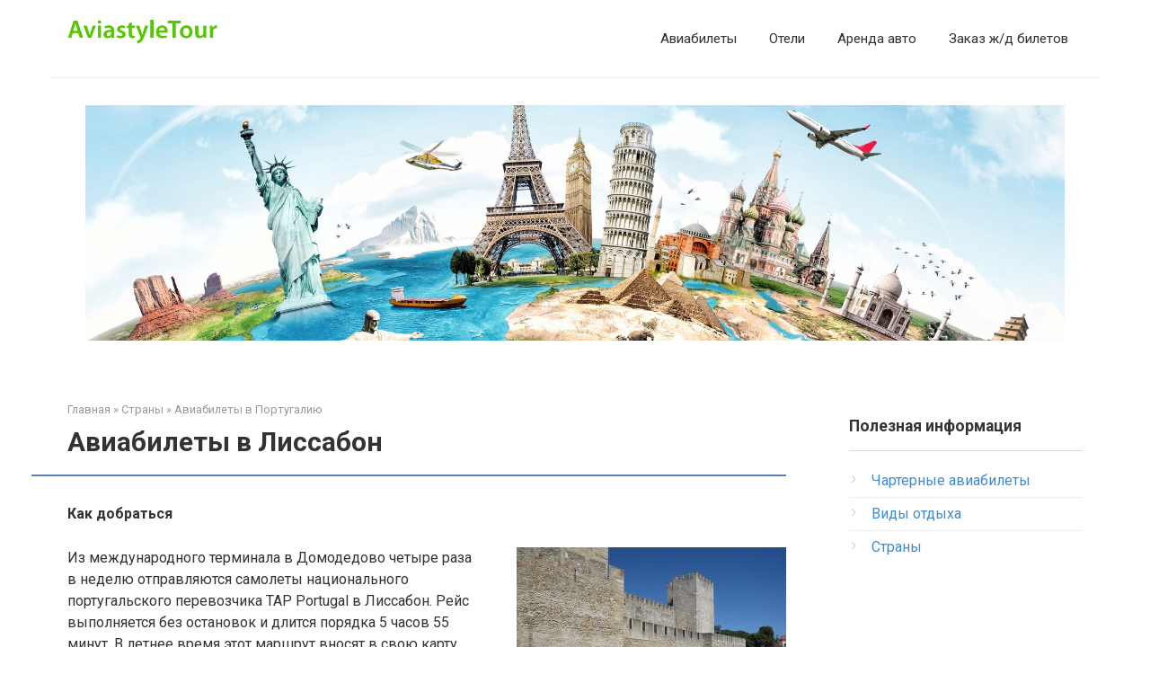

--- FILE ---
content_type: text/html; charset=UTF-8
request_url: https://aviastyle-tour.ru/aviabilety/portugaliya/aviabilety_v_lissabon
body_size: 11998
content:
<!DOCTYPE html>
<html dir="ltr" lang="ru-RU">
<head>
    <meta charset="UTF-8">
    <meta name="viewport" content="width=device-width, initial-scale=1">

    <title>Авиабилеты в Лиссабон</title>

		<!-- All in One SEO 4.9.3 - aioseo.com -->
	<meta name="description" content="Из международного терминала в Домодедово четыре раза в неделю отправляются самолеты национального португальского перевозчика TAP Portugal в Лиссабон." />
	<meta name="robots" content="max-image-preview:large" />
	<meta name="yandex-verification" content="924cd6ded49d7a3a" />
	<link rel="canonical" href="https://aviastyle-tour.ru/aviabilety/portugaliya/aviabilety_v_lissabon" />
	<meta name="generator" content="All in One SEO (AIOSEO) 4.9.3" />
		<script type="application/ld+json" class="aioseo-schema">
			{"@context":"https:\/\/schema.org","@graph":[{"@type":"BreadcrumbList","@id":"https:\/\/aviastyle-tour.ru\/aviabilety\/portugaliya\/aviabilety_v_lissabon#breadcrumblist","itemListElement":[{"@type":"ListItem","@id":"https:\/\/aviastyle-tour.ru#listItem","position":1,"name":"\u0413\u043b\u0430\u0432\u043d\u0430\u044f","item":"https:\/\/aviastyle-tour.ru","nextItem":{"@type":"ListItem","@id":"https:\/\/aviastyle-tour.ru\/aviabilety#listItem","name":"\u0421\u0442\u0440\u0430\u043d\u044b"}},{"@type":"ListItem","@id":"https:\/\/aviastyle-tour.ru\/aviabilety#listItem","position":2,"name":"\u0421\u0442\u0440\u0430\u043d\u044b","item":"https:\/\/aviastyle-tour.ru\/aviabilety","nextItem":{"@type":"ListItem","@id":"https:\/\/aviastyle-tour.ru\/aviabilety\/portugaliya#listItem","name":"\u0410\u0432\u0438\u0430\u0431\u0438\u043b\u0435\u0442\u044b \u0432 \u041f\u043e\u0440\u0442\u0443\u0433\u0430\u043b\u0438\u044e"},"previousItem":{"@type":"ListItem","@id":"https:\/\/aviastyle-tour.ru#listItem","name":"\u0413\u043b\u0430\u0432\u043d\u0430\u044f"}},{"@type":"ListItem","@id":"https:\/\/aviastyle-tour.ru\/aviabilety\/portugaliya#listItem","position":3,"name":"\u0410\u0432\u0438\u0430\u0431\u0438\u043b\u0435\u0442\u044b \u0432 \u041f\u043e\u0440\u0442\u0443\u0433\u0430\u043b\u0438\u044e","item":"https:\/\/aviastyle-tour.ru\/aviabilety\/portugaliya","nextItem":{"@type":"ListItem","@id":"https:\/\/aviastyle-tour.ru\/aviabilety\/portugaliya\/aviabilety_v_lissabon#listItem","name":"\u0410\u0432\u0438\u0430\u0431\u0438\u043b\u0435\u0442\u044b \u0432 \u041b\u0438\u0441\u0441\u0430\u0431\u043e\u043d"},"previousItem":{"@type":"ListItem","@id":"https:\/\/aviastyle-tour.ru\/aviabilety#listItem","name":"\u0421\u0442\u0440\u0430\u043d\u044b"}},{"@type":"ListItem","@id":"https:\/\/aviastyle-tour.ru\/aviabilety\/portugaliya\/aviabilety_v_lissabon#listItem","position":4,"name":"\u0410\u0432\u0438\u0430\u0431\u0438\u043b\u0435\u0442\u044b \u0432 \u041b\u0438\u0441\u0441\u0430\u0431\u043e\u043d","previousItem":{"@type":"ListItem","@id":"https:\/\/aviastyle-tour.ru\/aviabilety\/portugaliya#listItem","name":"\u0410\u0432\u0438\u0430\u0431\u0438\u043b\u0435\u0442\u044b \u0432 \u041f\u043e\u0440\u0442\u0443\u0433\u0430\u043b\u0438\u044e"}}]},{"@type":"Organization","@id":"https:\/\/aviastyle-tour.ru\/#organization","name":"AviastyleTour - \u0430\u0432\u0438\u0430\u0431\u0438\u043b\u0435\u0442\u044b, \u043e\u0442\u0435\u043b\u0438, \u0430\u0432\u0442\u043e, \u0436\/\u0434 \u0431\u0438\u043b\u0435\u0442\u044b","url":"https:\/\/aviastyle-tour.ru\/"},{"@type":"WebPage","@id":"https:\/\/aviastyle-tour.ru\/aviabilety\/portugaliya\/aviabilety_v_lissabon#webpage","url":"https:\/\/aviastyle-tour.ru\/aviabilety\/portugaliya\/aviabilety_v_lissabon","name":"\u0410\u0432\u0438\u0430\u0431\u0438\u043b\u0435\u0442\u044b \u0432 \u041b\u0438\u0441\u0441\u0430\u0431\u043e\u043d","description":"\u0418\u0437 \u043c\u0435\u0436\u0434\u0443\u043d\u0430\u0440\u043e\u0434\u043d\u043e\u0433\u043e \u0442\u0435\u0440\u043c\u0438\u043d\u0430\u043b\u0430 \u0432 \u0414\u043e\u043c\u043e\u0434\u0435\u0434\u043e\u0432\u043e \u0447\u0435\u0442\u044b\u0440\u0435 \u0440\u0430\u0437\u0430 \u0432 \u043d\u0435\u0434\u0435\u043b\u044e \u043e\u0442\u043f\u0440\u0430\u0432\u043b\u044f\u044e\u0442\u0441\u044f \u0441\u0430\u043c\u043e\u043b\u0435\u0442\u044b \u043d\u0430\u0446\u0438\u043e\u043d\u0430\u043b\u044c\u043d\u043e\u0433\u043e \u043f\u043e\u0440\u0442\u0443\u0433\u0430\u043b\u044c\u0441\u043a\u043e\u0433\u043e \u043f\u0435\u0440\u0435\u0432\u043e\u0437\u0447\u0438\u043a\u0430 TAP Portugal \u0432 \u041b\u0438\u0441\u0441\u0430\u0431\u043e\u043d.","inLanguage":"ru-RU","isPartOf":{"@id":"https:\/\/aviastyle-tour.ru\/#website"},"breadcrumb":{"@id":"https:\/\/aviastyle-tour.ru\/aviabilety\/portugaliya\/aviabilety_v_lissabon#breadcrumblist"},"datePublished":"2019-11-11T12:15:18+03:00","dateModified":"2019-11-11T12:17:23+03:00"},{"@type":"WebSite","@id":"https:\/\/aviastyle-tour.ru\/#website","url":"https:\/\/aviastyle-tour.ru\/","name":"AviastyleTour - \u0430\u0432\u0438\u0430\u0431\u0438\u043b\u0435\u0442\u044b, \u043e\u0442\u0435\u043b\u0438, \u0430\u0432\u0442\u043e, \u0436\/\u0434 \u0431\u0438\u043b\u0435\u0442\u044b","inLanguage":"ru-RU","publisher":{"@id":"https:\/\/aviastyle-tour.ru\/#organization"}}]}
		</script>
		<!-- All in One SEO -->

<link rel='dns-prefetch' href='//fonts.googleapis.com' />
<link rel="alternate" title="oEmbed (JSON)" type="application/json+oembed" href="https://aviastyle-tour.ru/wp-json/oembed/1.0/embed?url=https%3A%2F%2Faviastyle-tour.ru%2Faviabilety%2Fportugaliya%2Faviabilety_v_lissabon" />
<link rel="alternate" title="oEmbed (XML)" type="text/xml+oembed" href="https://aviastyle-tour.ru/wp-json/oembed/1.0/embed?url=https%3A%2F%2Faviastyle-tour.ru%2Faviabilety%2Fportugaliya%2Faviabilety_v_lissabon&#038;format=xml" />
<style id='wp-img-auto-sizes-contain-inline-css' type='text/css'>
img:is([sizes=auto i],[sizes^="auto," i]){contain-intrinsic-size:3000px 1500px}
/*# sourceURL=wp-img-auto-sizes-contain-inline-css */
</style>
<style id='wp-emoji-styles-inline-css' type='text/css'>

	img.wp-smiley, img.emoji {
		display: inline !important;
		border: none !important;
		box-shadow: none !important;
		height: 1em !important;
		width: 1em !important;
		margin: 0 0.07em !important;
		vertical-align: -0.1em !important;
		background: none !important;
		padding: 0 !important;
	}
/*# sourceURL=wp-emoji-styles-inline-css */
</style>
<style id='wp-block-library-inline-css' type='text/css'>
:root{--wp-block-synced-color:#7a00df;--wp-block-synced-color--rgb:122,0,223;--wp-bound-block-color:var(--wp-block-synced-color);--wp-editor-canvas-background:#ddd;--wp-admin-theme-color:#007cba;--wp-admin-theme-color--rgb:0,124,186;--wp-admin-theme-color-darker-10:#006ba1;--wp-admin-theme-color-darker-10--rgb:0,107,160.5;--wp-admin-theme-color-darker-20:#005a87;--wp-admin-theme-color-darker-20--rgb:0,90,135;--wp-admin-border-width-focus:2px}@media (min-resolution:192dpi){:root{--wp-admin-border-width-focus:1.5px}}.wp-element-button{cursor:pointer}:root .has-very-light-gray-background-color{background-color:#eee}:root .has-very-dark-gray-background-color{background-color:#313131}:root .has-very-light-gray-color{color:#eee}:root .has-very-dark-gray-color{color:#313131}:root .has-vivid-green-cyan-to-vivid-cyan-blue-gradient-background{background:linear-gradient(135deg,#00d084,#0693e3)}:root .has-purple-crush-gradient-background{background:linear-gradient(135deg,#34e2e4,#4721fb 50%,#ab1dfe)}:root .has-hazy-dawn-gradient-background{background:linear-gradient(135deg,#faaca8,#dad0ec)}:root .has-subdued-olive-gradient-background{background:linear-gradient(135deg,#fafae1,#67a671)}:root .has-atomic-cream-gradient-background{background:linear-gradient(135deg,#fdd79a,#004a59)}:root .has-nightshade-gradient-background{background:linear-gradient(135deg,#330968,#31cdcf)}:root .has-midnight-gradient-background{background:linear-gradient(135deg,#020381,#2874fc)}:root{--wp--preset--font-size--normal:16px;--wp--preset--font-size--huge:42px}.has-regular-font-size{font-size:1em}.has-larger-font-size{font-size:2.625em}.has-normal-font-size{font-size:var(--wp--preset--font-size--normal)}.has-huge-font-size{font-size:var(--wp--preset--font-size--huge)}.has-text-align-center{text-align:center}.has-text-align-left{text-align:left}.has-text-align-right{text-align:right}.has-fit-text{white-space:nowrap!important}#end-resizable-editor-section{display:none}.aligncenter{clear:both}.items-justified-left{justify-content:flex-start}.items-justified-center{justify-content:center}.items-justified-right{justify-content:flex-end}.items-justified-space-between{justify-content:space-between}.screen-reader-text{border:0;clip-path:inset(50%);height:1px;margin:-1px;overflow:hidden;padding:0;position:absolute;width:1px;word-wrap:normal!important}.screen-reader-text:focus{background-color:#ddd;clip-path:none;color:#444;display:block;font-size:1em;height:auto;left:5px;line-height:normal;padding:15px 23px 14px;text-decoration:none;top:5px;width:auto;z-index:100000}html :where(.has-border-color){border-style:solid}html :where([style*=border-top-color]){border-top-style:solid}html :where([style*=border-right-color]){border-right-style:solid}html :where([style*=border-bottom-color]){border-bottom-style:solid}html :where([style*=border-left-color]){border-left-style:solid}html :where([style*=border-width]){border-style:solid}html :where([style*=border-top-width]){border-top-style:solid}html :where([style*=border-right-width]){border-right-style:solid}html :where([style*=border-bottom-width]){border-bottom-style:solid}html :where([style*=border-left-width]){border-left-style:solid}html :where(img[class*=wp-image-]){height:auto;max-width:100%}:where(figure){margin:0 0 1em}html :where(.is-position-sticky){--wp-admin--admin-bar--position-offset:var(--wp-admin--admin-bar--height,0px)}@media screen and (max-width:600px){html :where(.is-position-sticky){--wp-admin--admin-bar--position-offset:0px}}

/*# sourceURL=wp-block-library-inline-css */
</style><style id='global-styles-inline-css' type='text/css'>
:root{--wp--preset--aspect-ratio--square: 1;--wp--preset--aspect-ratio--4-3: 4/3;--wp--preset--aspect-ratio--3-4: 3/4;--wp--preset--aspect-ratio--3-2: 3/2;--wp--preset--aspect-ratio--2-3: 2/3;--wp--preset--aspect-ratio--16-9: 16/9;--wp--preset--aspect-ratio--9-16: 9/16;--wp--preset--color--black: #000000;--wp--preset--color--cyan-bluish-gray: #abb8c3;--wp--preset--color--white: #ffffff;--wp--preset--color--pale-pink: #f78da7;--wp--preset--color--vivid-red: #cf2e2e;--wp--preset--color--luminous-vivid-orange: #ff6900;--wp--preset--color--luminous-vivid-amber: #fcb900;--wp--preset--color--light-green-cyan: #7bdcb5;--wp--preset--color--vivid-green-cyan: #00d084;--wp--preset--color--pale-cyan-blue: #8ed1fc;--wp--preset--color--vivid-cyan-blue: #0693e3;--wp--preset--color--vivid-purple: #9b51e0;--wp--preset--gradient--vivid-cyan-blue-to-vivid-purple: linear-gradient(135deg,rgb(6,147,227) 0%,rgb(155,81,224) 100%);--wp--preset--gradient--light-green-cyan-to-vivid-green-cyan: linear-gradient(135deg,rgb(122,220,180) 0%,rgb(0,208,130) 100%);--wp--preset--gradient--luminous-vivid-amber-to-luminous-vivid-orange: linear-gradient(135deg,rgb(252,185,0) 0%,rgb(255,105,0) 100%);--wp--preset--gradient--luminous-vivid-orange-to-vivid-red: linear-gradient(135deg,rgb(255,105,0) 0%,rgb(207,46,46) 100%);--wp--preset--gradient--very-light-gray-to-cyan-bluish-gray: linear-gradient(135deg,rgb(238,238,238) 0%,rgb(169,184,195) 100%);--wp--preset--gradient--cool-to-warm-spectrum: linear-gradient(135deg,rgb(74,234,220) 0%,rgb(151,120,209) 20%,rgb(207,42,186) 40%,rgb(238,44,130) 60%,rgb(251,105,98) 80%,rgb(254,248,76) 100%);--wp--preset--gradient--blush-light-purple: linear-gradient(135deg,rgb(255,206,236) 0%,rgb(152,150,240) 100%);--wp--preset--gradient--blush-bordeaux: linear-gradient(135deg,rgb(254,205,165) 0%,rgb(254,45,45) 50%,rgb(107,0,62) 100%);--wp--preset--gradient--luminous-dusk: linear-gradient(135deg,rgb(255,203,112) 0%,rgb(199,81,192) 50%,rgb(65,88,208) 100%);--wp--preset--gradient--pale-ocean: linear-gradient(135deg,rgb(255,245,203) 0%,rgb(182,227,212) 50%,rgb(51,167,181) 100%);--wp--preset--gradient--electric-grass: linear-gradient(135deg,rgb(202,248,128) 0%,rgb(113,206,126) 100%);--wp--preset--gradient--midnight: linear-gradient(135deg,rgb(2,3,129) 0%,rgb(40,116,252) 100%);--wp--preset--font-size--small: 13px;--wp--preset--font-size--medium: 20px;--wp--preset--font-size--large: 36px;--wp--preset--font-size--x-large: 42px;--wp--preset--spacing--20: 0.44rem;--wp--preset--spacing--30: 0.67rem;--wp--preset--spacing--40: 1rem;--wp--preset--spacing--50: 1.5rem;--wp--preset--spacing--60: 2.25rem;--wp--preset--spacing--70: 3.38rem;--wp--preset--spacing--80: 5.06rem;--wp--preset--shadow--natural: 6px 6px 9px rgba(0, 0, 0, 0.2);--wp--preset--shadow--deep: 12px 12px 50px rgba(0, 0, 0, 0.4);--wp--preset--shadow--sharp: 6px 6px 0px rgba(0, 0, 0, 0.2);--wp--preset--shadow--outlined: 6px 6px 0px -3px rgb(255, 255, 255), 6px 6px rgb(0, 0, 0);--wp--preset--shadow--crisp: 6px 6px 0px rgb(0, 0, 0);}:where(.is-layout-flex){gap: 0.5em;}:where(.is-layout-grid){gap: 0.5em;}body .is-layout-flex{display: flex;}.is-layout-flex{flex-wrap: wrap;align-items: center;}.is-layout-flex > :is(*, div){margin: 0;}body .is-layout-grid{display: grid;}.is-layout-grid > :is(*, div){margin: 0;}:where(.wp-block-columns.is-layout-flex){gap: 2em;}:where(.wp-block-columns.is-layout-grid){gap: 2em;}:where(.wp-block-post-template.is-layout-flex){gap: 1.25em;}:where(.wp-block-post-template.is-layout-grid){gap: 1.25em;}.has-black-color{color: var(--wp--preset--color--black) !important;}.has-cyan-bluish-gray-color{color: var(--wp--preset--color--cyan-bluish-gray) !important;}.has-white-color{color: var(--wp--preset--color--white) !important;}.has-pale-pink-color{color: var(--wp--preset--color--pale-pink) !important;}.has-vivid-red-color{color: var(--wp--preset--color--vivid-red) !important;}.has-luminous-vivid-orange-color{color: var(--wp--preset--color--luminous-vivid-orange) !important;}.has-luminous-vivid-amber-color{color: var(--wp--preset--color--luminous-vivid-amber) !important;}.has-light-green-cyan-color{color: var(--wp--preset--color--light-green-cyan) !important;}.has-vivid-green-cyan-color{color: var(--wp--preset--color--vivid-green-cyan) !important;}.has-pale-cyan-blue-color{color: var(--wp--preset--color--pale-cyan-blue) !important;}.has-vivid-cyan-blue-color{color: var(--wp--preset--color--vivid-cyan-blue) !important;}.has-vivid-purple-color{color: var(--wp--preset--color--vivid-purple) !important;}.has-black-background-color{background-color: var(--wp--preset--color--black) !important;}.has-cyan-bluish-gray-background-color{background-color: var(--wp--preset--color--cyan-bluish-gray) !important;}.has-white-background-color{background-color: var(--wp--preset--color--white) !important;}.has-pale-pink-background-color{background-color: var(--wp--preset--color--pale-pink) !important;}.has-vivid-red-background-color{background-color: var(--wp--preset--color--vivid-red) !important;}.has-luminous-vivid-orange-background-color{background-color: var(--wp--preset--color--luminous-vivid-orange) !important;}.has-luminous-vivid-amber-background-color{background-color: var(--wp--preset--color--luminous-vivid-amber) !important;}.has-light-green-cyan-background-color{background-color: var(--wp--preset--color--light-green-cyan) !important;}.has-vivid-green-cyan-background-color{background-color: var(--wp--preset--color--vivid-green-cyan) !important;}.has-pale-cyan-blue-background-color{background-color: var(--wp--preset--color--pale-cyan-blue) !important;}.has-vivid-cyan-blue-background-color{background-color: var(--wp--preset--color--vivid-cyan-blue) !important;}.has-vivid-purple-background-color{background-color: var(--wp--preset--color--vivid-purple) !important;}.has-black-border-color{border-color: var(--wp--preset--color--black) !important;}.has-cyan-bluish-gray-border-color{border-color: var(--wp--preset--color--cyan-bluish-gray) !important;}.has-white-border-color{border-color: var(--wp--preset--color--white) !important;}.has-pale-pink-border-color{border-color: var(--wp--preset--color--pale-pink) !important;}.has-vivid-red-border-color{border-color: var(--wp--preset--color--vivid-red) !important;}.has-luminous-vivid-orange-border-color{border-color: var(--wp--preset--color--luminous-vivid-orange) !important;}.has-luminous-vivid-amber-border-color{border-color: var(--wp--preset--color--luminous-vivid-amber) !important;}.has-light-green-cyan-border-color{border-color: var(--wp--preset--color--light-green-cyan) !important;}.has-vivid-green-cyan-border-color{border-color: var(--wp--preset--color--vivid-green-cyan) !important;}.has-pale-cyan-blue-border-color{border-color: var(--wp--preset--color--pale-cyan-blue) !important;}.has-vivid-cyan-blue-border-color{border-color: var(--wp--preset--color--vivid-cyan-blue) !important;}.has-vivid-purple-border-color{border-color: var(--wp--preset--color--vivid-purple) !important;}.has-vivid-cyan-blue-to-vivid-purple-gradient-background{background: var(--wp--preset--gradient--vivid-cyan-blue-to-vivid-purple) !important;}.has-light-green-cyan-to-vivid-green-cyan-gradient-background{background: var(--wp--preset--gradient--light-green-cyan-to-vivid-green-cyan) !important;}.has-luminous-vivid-amber-to-luminous-vivid-orange-gradient-background{background: var(--wp--preset--gradient--luminous-vivid-amber-to-luminous-vivid-orange) !important;}.has-luminous-vivid-orange-to-vivid-red-gradient-background{background: var(--wp--preset--gradient--luminous-vivid-orange-to-vivid-red) !important;}.has-very-light-gray-to-cyan-bluish-gray-gradient-background{background: var(--wp--preset--gradient--very-light-gray-to-cyan-bluish-gray) !important;}.has-cool-to-warm-spectrum-gradient-background{background: var(--wp--preset--gradient--cool-to-warm-spectrum) !important;}.has-blush-light-purple-gradient-background{background: var(--wp--preset--gradient--blush-light-purple) !important;}.has-blush-bordeaux-gradient-background{background: var(--wp--preset--gradient--blush-bordeaux) !important;}.has-luminous-dusk-gradient-background{background: var(--wp--preset--gradient--luminous-dusk) !important;}.has-pale-ocean-gradient-background{background: var(--wp--preset--gradient--pale-ocean) !important;}.has-electric-grass-gradient-background{background: var(--wp--preset--gradient--electric-grass) !important;}.has-midnight-gradient-background{background: var(--wp--preset--gradient--midnight) !important;}.has-small-font-size{font-size: var(--wp--preset--font-size--small) !important;}.has-medium-font-size{font-size: var(--wp--preset--font-size--medium) !important;}.has-large-font-size{font-size: var(--wp--preset--font-size--large) !important;}.has-x-large-font-size{font-size: var(--wp--preset--font-size--x-large) !important;}
/*# sourceURL=global-styles-inline-css */
</style>

<style id='classic-theme-styles-inline-css' type='text/css'>
/*! This file is auto-generated */
.wp-block-button__link{color:#fff;background-color:#32373c;border-radius:9999px;box-shadow:none;text-decoration:none;padding:calc(.667em + 2px) calc(1.333em + 2px);font-size:1.125em}.wp-block-file__button{background:#32373c;color:#fff;text-decoration:none}
/*# sourceURL=/wp-includes/css/classic-themes.min.css */
</style>
<link rel='stylesheet' id='google-fonts-css' href='https://fonts.googleapis.com/css?family=Roboto%3A400%2C400i%2C700&#038;subset=cyrillic&#038;display=swap&#038;ver=6.9'  media='all' />
<link rel='stylesheet' id='root-style-css' href='https://aviastyle-tour.ru/wp-content/themes/root/assets/css/style.min.css?ver=3.1.4'  media='all' />
<script type="text/javascript" src="https://aviastyle-tour.ru/wp-includes/js/jquery/jquery.min.js?ver=3.7.1" id="jquery-core-js"></script>
<script type="text/javascript" src="https://aviastyle-tour.ru/wp-includes/js/jquery/jquery-migrate.min.js?ver=3.4.1" id="jquery-migrate-js"></script>
<link rel="https://api.w.org/" href="https://aviastyle-tour.ru/wp-json/" /><link rel="alternate" title="JSON" type="application/json" href="https://aviastyle-tour.ru/wp-json/wp/v2/pages/1567" /><style>@media (max-width: 991px) {.footer-navigation {display:block} }.site-logotype {max-width:205px}.site-logotype img {max-height:100px}@media (max-width: 991px) {.mob-search{display:block;margin-bottom:25px} }.scrolltop {background-color:#cccccc}.scrolltop:after {color:#ffffff}.scrolltop {width:50px}.scrolltop {height:50px}.scrolltop:after {content:"\f102"}.entry-image:not(.entry-image--big) {margin-left:-20px}@media (min-width: 1200px) {.entry-image:not(.entry-image--big) {margin-left:-40px} }body {font-family:"Roboto" ,"Helvetica Neue", Helvetica, Arial, sans-serif}@media (min-width: 576px) {body {font-size:16px} }@media (min-width: 576px) {body {line-height:1.5} }.site-title, .site-title a {font-family:"Roboto" ,"Helvetica Neue", Helvetica, Arial, sans-serif}@media (min-width: 576px) {.site-title, .site-title a {font-size:28px} }@media (min-width: 576px) {.site-title, .site-title a {line-height:1.1} }.site-description {font-family:"Roboto" ,"Helvetica Neue", Helvetica, Arial, sans-serif}@media (min-width: 576px) {.site-description {font-size:16px} }@media (min-width: 576px) {.site-description {line-height:1.5} }.top-menu {font-family:"Roboto" ,"Helvetica Neue", Helvetica, Arial, sans-serif}@media (min-width: 576px) {.top-menu {font-size:16px} }@media (min-width: 576px) {.top-menu {line-height:1.5} }.main-navigation ul li a, .main-navigation ul li .removed-link, .footer-navigation ul li a, .footer-navigation ul li .removed-link{font-family:"Roboto" ,"Helvetica Neue", Helvetica, Arial, sans-serif}@media (min-width: 576px) {.main-navigation ul li a, .main-navigation ul li .removed-link, .footer-navigation ul li a, .footer-navigation ul li .removed-link {font-size: 16px} }@media (min-width: 576px) {.main-navigation ul li a, .main-navigation ul li .removed-link, .footer-navigation ul li a, .footer-navigation ul li .removed-link {line-height:1.5} }.h1, h1:not(.site-title) {font-weight:bold;}.h2, h2 {font-weight:bold;}.h3, h3 {font-weight:bold;}.h4, h4 {font-weight:bold;}.h5, h5 {font-weight:bold;}.h6, h6 {font-weight:bold;}.mob-hamburger span, .card-slider__category, .card-slider-container .swiper-pagination-bullet-active, .page-separator, .pagination .current, .pagination a.page-numbers:hover, .entry-content ul > li:before, .entry-content ul:not([class])>li:before, .entry-content ul.wp-block-list>li:before, .home-text ul:not([class])>li:before, .home-text ul.wp-block-list>li:before, .taxonomy-description ul:not([class])>li:before, .taxonomy-description ul.wp-block-list>li:before, .btn, .comment-respond .form-submit input, .contact-form .contact_submit, .page-links__item {background-color:#5a80b1}.spoiler-box, .entry-content ol li:before, .entry-content ol:not([class]) li:before, .entry-content ol.wp-block-list li:before, .home-text ol:not([class]) li:before, .home-text ol.wp-block-list li:before, .taxonomy-description ol:not([class]) li:before, .taxonomy-description ol.wp-block-list li:before, .mob-hamburger, .inp:focus, .search-form__text:focus, .entry-content blockquote:not(.wpremark),
         .comment-respond .comment-form-author input:focus, .comment-respond .comment-form-author textarea:focus, .comment-respond .comment-form-comment input:focus, .comment-respond .comment-form-comment textarea:focus, .comment-respond .comment-form-email input:focus, .comment-respond .comment-form-email textarea:focus, .comment-respond .comment-form-url input:focus, .comment-respond .comment-form-url textarea:focus {border-color:#5a80b1}.entry-content blockquote:before, .spoiler-box__title:after, .sidebar-navigation .menu-item-has-children:after,
        .star-rating--score-1:not(.hover) .star-rating-item:nth-child(1),
        .star-rating--score-2:not(.hover) .star-rating-item:nth-child(1), .star-rating--score-2:not(.hover) .star-rating-item:nth-child(2),
        .star-rating--score-3:not(.hover) .star-rating-item:nth-child(1), .star-rating--score-3:not(.hover) .star-rating-item:nth-child(2), .star-rating--score-3:not(.hover) .star-rating-item:nth-child(3),
        .star-rating--score-4:not(.hover) .star-rating-item:nth-child(1), .star-rating--score-4:not(.hover) .star-rating-item:nth-child(2), .star-rating--score-4:not(.hover) .star-rating-item:nth-child(3), .star-rating--score-4:not(.hover) .star-rating-item:nth-child(4),
        .star-rating--score-5:not(.hover) .star-rating-item:nth-child(1), .star-rating--score-5:not(.hover) .star-rating-item:nth-child(2), .star-rating--score-5:not(.hover) .star-rating-item:nth-child(3), .star-rating--score-5:not(.hover) .star-rating-item:nth-child(4), .star-rating--score-5:not(.hover) .star-rating-item:nth-child(5), .star-rating-item.hover {color:#5a80b1}body {color:#333333}a, .spanlink, .comment-reply-link, .pseudo-link, .root-pseudo-link {color:#428bca}a:hover, a:focus, a:active, .spanlink:hover, .comment-reply-link:hover, .pseudo-link:hover {color:#e66212}.site-header {background-color:#ffffff}.site-header {color:#333333}.site-title, .site-title a {color:#5a80b1}.site-description, .site-description a {color:#666666}.top-menu ul li a {color:#333333}.main-navigation, .footer-navigation, .main-navigation ul li .sub-menu, .footer-navigation ul li .sub-menu {background-color:#5a80b1}.main-navigation ul li a, .main-navigation ul li .removed-link, .footer-navigation ul li a, .footer-navigation ul li .removed-link {color:#ffffff}.site-content {background-color:#ffffff}.site-footer {background-color:#ffffff}.site-footer {color:#333333}</style><link rel="prefetch" href="https://aviastyle-tour.ru/wp-content/themes/root/fonts/fontawesome-webfont.ttf" as="font" crossorigin>		<style type="text/css" id="wp-custom-css">
			.entry-image {
margin-left: 0px;
}
.entry-content {
    padding-left: 0px;
}
body{
	background-color: #fff;
}
@media (max-width: 575px) {
.site-logotype img {
max-width: 230px;
max-height: 100px;
}
}
@media (min-width: 1200px) {
.content-area {
width: 820px;
padding-left: 20px;
}
}
@media (min-width: 1200px) {
.widget-area {
    width: 280px;
    padding-right: 20px;
}
}
@media (min-width: 1200px) {
.site-header-inner {
    padding-left: 20px;
    padding-right: 20px;
}
}
@media (min-width: 1200px) {
.site-footer-inner {
    padding-left: 20px;
    padding-right: 20px;
}
}
body.home .entry-image__title {
display: none;
}
.entry-content table{
	margin: 0px 0px;
	margin-bottom: 20px;
}		</style>
		    </head>

<body class="wp-singular page-template-default page page-id-1567 page-child parent-pageid-1562 wp-theme-root ">



<div id="page" class="site">
    <a class="skip-link screen-reader-text" href="#main"><!--noindex-->Перейти к контенту<!--/noindex--></a>

    

<header id="masthead" class="site-header container" itemscope itemtype="http://schema.org/WPHeader">
    <div class="site-header-inner ">
        <div class="site-branding">
            <div class="site-logotype"><a href="https://aviastyle-tour.ru/"><img src="https://aviastyle-tour.ru/wp-content/uploads/2019/11/logo.png" width="394" height="56" alt="AviastyleTour - авиабилеты, отели, авто, ж/д билеты"></a></div>
                    </div><!-- .site-branding -->

        
        
                    <div class="top-menu">
                <div class="menu-verhnee-menju-container"><ul id="top_menu" class="menu"><li id="menu-item-2085" class="menu-item menu-item-type-post_type menu-item-object-page menu-item-2085"><a href="https://aviastyle-tour.ru/top/aviabilety">Авиабилеты</a></li>
<li id="menu-item-2086" class="menu-item menu-item-type-post_type menu-item-object-page menu-item-2086"><a href="https://aviastyle-tour.ru/top/oteli">Отели</a></li>
<li id="menu-item-2087" class="menu-item menu-item-type-post_type menu-item-object-page menu-item-2087"><a href="https://aviastyle-tour.ru/top/arenda_avto">Аренда авто</a></li>
<li id="menu-item-2088" class="menu-item menu-item-type-post_type menu-item-object-page menu-item-2088"><a href="https://aviastyle-tour.ru/top/zakaz_g_d_biletov">Заказ ж/д билетов</a></li>
</ul></div>            </div>
        
        
        <div class="mob-hamburger"><span></span></div>

                    <div class="mob-search">
<form role="search" method="get" id="searchform_1393" action="https://aviastyle-tour.ru/" class="search-form">
    <label class="screen-reader-text" for="s_1393"><!--noindex-->Поиск: <!--/noindex--></label>
    <input type="text" value="" name="s" id="s_1393" class="search-form__text">
    <button type="submit" id="searchsubmit_1393" class="search-form__submit"></button>
</form></div>
            </div><!--.site-header-inner-->
</header><!-- #masthead -->



    
    <nav id="site-navigation" class="main-navigation container" style="display: none;"><ul id="header_menu"></ul></nav>
    <div class="container header-separator"></div>


    
    
	<div id="content" class="site-content container">

        <div class="b-r b-r--before-site-content"><img width="1920" height="462" src="https://aviastyle-tour.ru/wp-content/uploads/2019/11/000.jpg" class="attachment-full size-full wp-post-image" alt="" itemprop="image" srcset="https://aviastyle-tour.ru/wp-content/uploads/2019/11/000.jpg 1920w, https://aviastyle-tour.ru/wp-content/uploads/2019/11/000-300x72.jpg 300w, https://aviastyle-tour.ru/wp-content/uploads/2019/11/000-768x185.jpg 768w, https://aviastyle-tour.ru/wp-content/uploads/2019/11/000-1024x246.jpg 1024w" sizes="(max-width: 1920px) 100vw, 1920px"></div>

<div itemscope itemtype="http://schema.org/Article">

    
	<div id="primary" class="content-area">
		<main id="main" class="site-main">

            
            <div class="breadcrumb" itemscope itemtype="http://schema.org/BreadcrumbList"><span class="breadcrumb-item" itemprop="itemListElement" itemscope itemtype="http://schema.org/ListItem"><a href="https://aviastyle-tour.ru/" itemprop="item"><span itemprop="name">Главная</span></a><meta itemprop="position" content="0"></span> <span class="breadcrumb-separator">»</span> <span class="breadcrumb-item" itemprop="itemListElement" itemscope itemtype="http://schema.org/ListItem"><a href="https://aviastyle-tour.ru/aviabilety" itemprop="item"><span itemprop="name">Страны</span></a><meta itemprop="position" content="1"></span> <span class="breadcrumb-separator">»</span> <span class="breadcrumb-item" itemprop="itemListElement" itemscope itemtype="http://schema.org/ListItem"><a href="https://aviastyle-tour.ru/aviabilety/portugaliya" itemprop="item"><span itemprop="name">Авиабилеты в Португалию</span></a><meta itemprop="position" content="2"></span></div>
            
<article id="post-1567" class="post-1567 page type-page status-publish ">

    
                    <header class="entry-header">
                                <h1 class="entry-title" itemprop="headline">Авиабилеты в Лиссабон</h1>                            </header><!-- .entry-header -->
        
        
                    <div class="page-separator"></div>
        
    
    <div class="entry-content" itemprop="articleBody">
        <p><b>Как добраться</b><span style="font-weight: 400;"> </span></p>
<p><span style="font-weight: 400;"><a href="http://aviastyle-tour.ru/wp-content/uploads/2019/11/Lissabon.jpg"><span itemprop="image" itemscope itemtype="https://schema.org/ImageObject"><img itemprop="url image" fetchpriority="high" decoding="async" class="alignright size-medium wp-image-1571" src="http://aviastyle-tour.ru/wp-content/uploads/2019/11/Lissabon-300x225.jpg" alt="Авиабилеты в Лиссабон" width="300" height="225" srcset="https://aviastyle-tour.ru/wp-content/uploads/2019/11/Lissabon-300x225.jpg 300w, https://aviastyle-tour.ru/wp-content/uploads/2019/11/Lissabon.jpg 640w" sizes="(max-width: 300px) 100vw, 300px" /><meta itemprop="width" content="300"><meta itemprop="height" content="225"></span></a>Из международного терминала в Домодедово четыре раза в неделю отправляются самолеты национального португальского перевозчика TAP Portugal в Лиссабон. Рейс выполняется без остановок и длится порядка 5 часов 55 минут. В летнее время этот маршрут вносят в свою карту полетов и другие авиаперевозчики, так как экскурсии и пляжный отдых в Португалии довольно востребованы.</span></p>
<p><span style="font-weight: 400;">Из регионов России в португальскую столицу пассажирские перевозки осуществляются многочисленными европейскими авиакомпаниями с пересадками в транзитных аэропортах.</span></p>
<p><b>Тарифы на авиабилеты в Лиссабон</b><span style="font-weight: 400;"> </span></p>
<p><span style="font-weight: 400;">Стоимость перелета повышается с возрастанием спроса в сезон летних отпусков, а также майских праздников. Забронировать выгодный тариф можно в феврале и ноябре, когда наблюдается традиционный спад интереса по направлению. Некоторые авиакомпании публикуют время от времени специальные цены с целью привлечения большего количества пассажиров. Чтобы быть в курсе подобных акций, стоит подписаться на рассылку специальных предложений. </span></p>
<p><b>Что посмотреть</b><span style="font-weight: 400;"> </span></p>
<p><span style="font-weight: 400;">Замок Святого Георгия – древняя городская крепость, в которой до 1147 года размещалась резиденция мавританского эмира. Затем вплоть до 16 века в цитадели на высоком холме обосновались династии португальских королей. Замок получил имя святого покровителя Англии в 14 веке, когда между британским королевством и Португалией был подписан союзнический договор. Его не раз перестраивали, а внутреннее убранство не удалось сохранить до наших дней.</span></p>
<p><span style="font-weight: 400;">Кафедральный собор Лиссабона – одно из немногих старинных городских строений, уцелевших после землетрясения 1755 года. Его архитектура поражает своей эклектичностью – в декоре храма прослеживаются элементы рококо, барокко, неоклассицизма, а также готики.</span></p>
<p><span style="font-weight: 400;">Другие интересные туристические объекты в городе: Лиссабонский порт, статуя Христа, дворец Ажуда.</span></p>
<p><b>Куда пойти</b></p>
<p><span style="font-weight: 400;">Каждому гостю Лиссабона стоит отправиться в традиционный местный ресторанчик, чтобы услышать уникальную португальскую музыку – фаду. Этот особый стиль сольного исполнения лирических песен под аккомпанемент гитары внесен организацией ЮНЕСКО в список нематериального культурного наследия. Лучшие профессиональные исполнители работают в Музее фаду, а также в ресторанах районов Madragoa и Bairro Alto.</span></p>
<p><b>Чем заняться</b><span style="font-weight: 400;"> </span></p>
<p><span style="font-weight: 400;">Весьма необычное развлечение предлагают гиды Лиссабона гостям города – экскурсионную поездку на край света. Если уехать на северо-запад от столицы, то можно попасть в самую крайнюю точку Старого Света и Евразии – знаменитый мыс Кейп Рок. На месте можно приобрести за символическую плату грамоту, подтверждающую, что турист побывал на самом краю света.</span></p>
<p>&nbsp;</p>
    </div><!-- .entry-content -->
</article><!-- #post-## -->




    <div class="b-share b-share--post">
                    <div class="b-share__title">Понравилась статья? Поделиться с друзьями:</div>
        
        


<span class="b-share__ico b-share__vk js-share-link" data-uri="https://vk.com/share.php?url=https%3A%2F%2Faviastyle-tour.ru%2Faviabilety%2Fportugaliya%2Faviabilety_v_lissabon"></span>


<span class="b-share__ico b-share__fb js-share-link" data-uri="https://www.facebook.com/sharer.php?u=https%3A%2F%2Faviastyle-tour.ru%2Faviabilety%2Fportugaliya%2Faviabilety_v_lissabon"></span>


<span class="b-share__ico b-share__tw js-share-link" data-uri="https://twitter.com/share?text=%D0%90%D0%B2%D0%B8%D0%B0%D0%B1%D0%B8%D0%BB%D0%B5%D1%82%D1%8B+%D0%B2+%D0%9B%D0%B8%D1%81%D1%81%D0%B0%D0%B1%D0%BE%D0%BD&url=https%3A%2F%2Faviastyle-tour.ru%2Faviabilety%2Fportugaliya%2Faviabilety_v_lissabon"></span>


<span class="b-share__ico b-share__ok js-share-link" data-uri="https://connect.ok.ru/dk?st.cmd=WidgetSharePreview&service=odnoklassniki&st.shareUrl=https%3A%2F%2Faviastyle-tour.ru%2Faviabilety%2Fportugaliya%2Faviabilety_v_lissabon"></span>


<span class="b-share__ico b-share__whatsapp js-share-link js-share-link-no-window" data-uri="whatsapp://send?text=%D0%90%D0%B2%D0%B8%D0%B0%D0%B1%D0%B8%D0%BB%D0%B5%D1%82%D1%8B+%D0%B2+%D0%9B%D0%B8%D1%81%D1%81%D0%B0%D0%B1%D0%BE%D0%BD%20https%3A%2F%2Faviastyle-tour.ru%2Faviabilety%2Fportugaliya%2Faviabilety_v_lissabon"></span>


<span class="b-share__ico b-share__viber js-share-link js-share-link-no-window" data-uri="viber://forward?text=%D0%90%D0%B2%D0%B8%D0%B0%D0%B1%D0%B8%D0%BB%D0%B5%D1%82%D1%8B+%D0%B2+%D0%9B%D0%B8%D1%81%D1%81%D0%B0%D0%B1%D0%BE%D0%BD%20https%3A%2F%2Faviastyle-tour.ru%2Faviabilety%2Fportugaliya%2Faviabilety_v_lissabon"></span>


<span class="b-share__ico b-share__telegram js-share-link js-share-link-no-window" data-uri="https://t.me/share/url?url=https%3A%2F%2Faviastyle-tour.ru%2Faviabilety%2Fportugaliya%2Faviabilety_v_lissabon&text=%D0%90%D0%B2%D0%B8%D0%B0%D0%B1%D0%B8%D0%BB%D0%B5%D1%82%D1%8B+%D0%B2+%D0%9B%D0%B8%D1%81%D1%81%D0%B0%D0%B1%D0%BE%D0%BD"></span>

    </div>


<meta itemscope itemprop="mainEntityOfPage" itemType="https://schema.org/WebPage" itemid="https://aviastyle-tour.ru/aviabilety/portugaliya/aviabilety_v_lissabon" content="Авиабилеты в Лиссабон">
<meta itemprop="dateModified" content="2019-11-11">
<meta itemprop="datePublished" content="2019-11-11T12:15:18+03:00">
<meta itemprop="author" content="admin">
<div itemprop="publisher" itemscope itemtype="https://schema.org/Organization" style="display: none;"><div itemprop="logo" itemscope itemtype="https://schema.org/ImageObject"><img itemprop="url image" src="https://aviastyle-tour.ru/wp-content/uploads/2019/11/logo.png" alt="AviastyleTour - авиабилеты, отели, авто, ж/д билеты"></div><meta itemprop="name" content="AviastyleTour - авиабилеты, отели, авто, ж/д билеты"><meta itemprop="telephone" content="AviastyleTour - авиабилеты, отели, авто, ж/д билеты"><meta itemprop="address" content="https://aviastyle-tour.ru"></div>
		</main><!-- #main -->
	</div><!-- #primary -->

</div><!-- micro -->



<aside id="secondary" class="widget-area" itemscope itemtype="http://schema.org/WPSideBar">

    
	<div id="nav_menu-2" class="widget widget_nav_menu"><div class="widget-header">Полезная информация</div><div class="menu-bokovoe-container"><ul id="menu-bokovoe" class="menu"><li id="menu-item-2089" class="menu-item menu-item-type-post_type menu-item-object-page menu-item-2089"><a href="https://aviastyle-tour.ru/charternye_aviabilety">Чартерные авиабилеты</a></li>
<li id="menu-item-2090" class="menu-item menu-item-type-post_type menu-item-object-page menu-item-2090"><a href="https://aviastyle-tour.ru/vidy_otdyha">Виды отдыха</a></li>
<li id="menu-item-2091" class="menu-item menu-item-type-post_type menu-item-object-page current-page-ancestor menu-item-2091"><a href="https://aviastyle-tour.ru/aviabilety">Страны</a></li>
</ul></div></div>
    
</aside><!-- #secondary -->


	</div><!-- #content -->

    
    
        <div class="footer-navigation container" itemscope itemtype="http://schema.org/SiteNavigationElement">
        <div class="main-navigation-inner ">
            <div class="menu-podval-container"><ul id="footer_menu" class="menu"><li id="menu-item-2095" class="menu-item menu-item-type-post_type menu-item-object-page menu-item-2095"><a href="https://aviastyle-tour.ru/karta-sajta">Карта сайта</a></li>
</ul></div>        </div>
    </div>



    <footer id="site-footer" class="site-footer container " itemscope itemtype="http://schema.org/WPFooter">
        <div class="site-footer-inner ">

            
            <div class="footer-bottom">
                <div class="footer-info">
                    © 2026 AviastyleTour - авиабилеты, отели, авто, ж/д билеты
                    
                                    </div><!-- .site-info -->

                
                <div class="footer-counters"><!--LiveInternet counter--><script type="text/javascript">
document.write('<a href="//www.liveinternet.ru/click" '+
'target="_blank"><img src="//counter.yadro.ru/hit?t44.11;r'+
escape(document.referrer)+((typeof(screen)=='undefined')?'':
';s'+screen.width+'*'+screen.height+'*'+(screen.colorDepth?
screen.colorDepth:screen.pixelDepth))+';u'+escape(document.URL)+
';h'+escape(document.title.substring(0,150))+';'+Math.random()+
'" alt="" title="LiveInternet" '+
'border="0" width="31" height="31"><\/a>')
</script><!--/LiveInternet--></div>            </div>
        </div><!-- .site-footer-inner -->
    </footer><!-- .site-footer -->


            <button type="button" class="scrolltop js-scrolltop"></button>
    

</div><!-- #page -->


<script type="speculationrules">
{"prefetch":[{"source":"document","where":{"and":[{"href_matches":"/*"},{"not":{"href_matches":["/wp-*.php","/wp-admin/*","/wp-content/uploads/*","/wp-content/*","/wp-content/plugins/*","/wp-content/themes/root/*","/*\\?(.+)"]}},{"not":{"selector_matches":"a[rel~=\"nofollow\"]"}},{"not":{"selector_matches":".no-prefetch, .no-prefetch a"}}]},"eagerness":"conservative"}]}
</script>
<script type="text/javascript" id="root-scripts-js-extra">
/* <![CDATA[ */
var settings_array = {"rating_text_average":"\u0441\u0440\u0435\u0434\u043d\u0435\u0435","rating_text_from":"\u0438\u0437","lightbox_enabled":""};
var wps_ajax = {"url":"https://aviastyle-tour.ru/wp-admin/admin-ajax.php","nonce":"348c343f9e"};
//# sourceURL=root-scripts-js-extra
/* ]]> */
</script>
<script type="text/javascript" src="https://aviastyle-tour.ru/wp-content/themes/root/assets/js/scripts.min.js?ver=3.1.4" id="root-scripts-js"></script>
<script id="wp-emoji-settings" type="application/json">
{"baseUrl":"https://s.w.org/images/core/emoji/17.0.2/72x72/","ext":".png","svgUrl":"https://s.w.org/images/core/emoji/17.0.2/svg/","svgExt":".svg","source":{"concatemoji":"https://aviastyle-tour.ru/wp-includes/js/wp-emoji-release.min.js?ver=6.9"}}
</script>
<script type="module">
/* <![CDATA[ */
/*! This file is auto-generated */
const a=JSON.parse(document.getElementById("wp-emoji-settings").textContent),o=(window._wpemojiSettings=a,"wpEmojiSettingsSupports"),s=["flag","emoji"];function i(e){try{var t={supportTests:e,timestamp:(new Date).valueOf()};sessionStorage.setItem(o,JSON.stringify(t))}catch(e){}}function c(e,t,n){e.clearRect(0,0,e.canvas.width,e.canvas.height),e.fillText(t,0,0);t=new Uint32Array(e.getImageData(0,0,e.canvas.width,e.canvas.height).data);e.clearRect(0,0,e.canvas.width,e.canvas.height),e.fillText(n,0,0);const a=new Uint32Array(e.getImageData(0,0,e.canvas.width,e.canvas.height).data);return t.every((e,t)=>e===a[t])}function p(e,t){e.clearRect(0,0,e.canvas.width,e.canvas.height),e.fillText(t,0,0);var n=e.getImageData(16,16,1,1);for(let e=0;e<n.data.length;e++)if(0!==n.data[e])return!1;return!0}function u(e,t,n,a){switch(t){case"flag":return n(e,"\ud83c\udff3\ufe0f\u200d\u26a7\ufe0f","\ud83c\udff3\ufe0f\u200b\u26a7\ufe0f")?!1:!n(e,"\ud83c\udde8\ud83c\uddf6","\ud83c\udde8\u200b\ud83c\uddf6")&&!n(e,"\ud83c\udff4\udb40\udc67\udb40\udc62\udb40\udc65\udb40\udc6e\udb40\udc67\udb40\udc7f","\ud83c\udff4\u200b\udb40\udc67\u200b\udb40\udc62\u200b\udb40\udc65\u200b\udb40\udc6e\u200b\udb40\udc67\u200b\udb40\udc7f");case"emoji":return!a(e,"\ud83e\u1fac8")}return!1}function f(e,t,n,a){let r;const o=(r="undefined"!=typeof WorkerGlobalScope&&self instanceof WorkerGlobalScope?new OffscreenCanvas(300,150):document.createElement("canvas")).getContext("2d",{willReadFrequently:!0}),s=(o.textBaseline="top",o.font="600 32px Arial",{});return e.forEach(e=>{s[e]=t(o,e,n,a)}),s}function r(e){var t=document.createElement("script");t.src=e,t.defer=!0,document.head.appendChild(t)}a.supports={everything:!0,everythingExceptFlag:!0},new Promise(t=>{let n=function(){try{var e=JSON.parse(sessionStorage.getItem(o));if("object"==typeof e&&"number"==typeof e.timestamp&&(new Date).valueOf()<e.timestamp+604800&&"object"==typeof e.supportTests)return e.supportTests}catch(e){}return null}();if(!n){if("undefined"!=typeof Worker&&"undefined"!=typeof OffscreenCanvas&&"undefined"!=typeof URL&&URL.createObjectURL&&"undefined"!=typeof Blob)try{var e="postMessage("+f.toString()+"("+[JSON.stringify(s),u.toString(),c.toString(),p.toString()].join(",")+"));",a=new Blob([e],{type:"text/javascript"});const r=new Worker(URL.createObjectURL(a),{name:"wpTestEmojiSupports"});return void(r.onmessage=e=>{i(n=e.data),r.terminate(),t(n)})}catch(e){}i(n=f(s,u,c,p))}t(n)}).then(e=>{for(const n in e)a.supports[n]=e[n],a.supports.everything=a.supports.everything&&a.supports[n],"flag"!==n&&(a.supports.everythingExceptFlag=a.supports.everythingExceptFlag&&a.supports[n]);var t;a.supports.everythingExceptFlag=a.supports.everythingExceptFlag&&!a.supports.flag,a.supports.everything||((t=a.source||{}).concatemoji?r(t.concatemoji):t.wpemoji&&t.twemoji&&(r(t.twemoji),r(t.wpemoji)))});
//# sourceURL=https://aviastyle-tour.ru/wp-includes/js/wp-emoji-loader.min.js
/* ]]> */
</script>


</body>
</html>